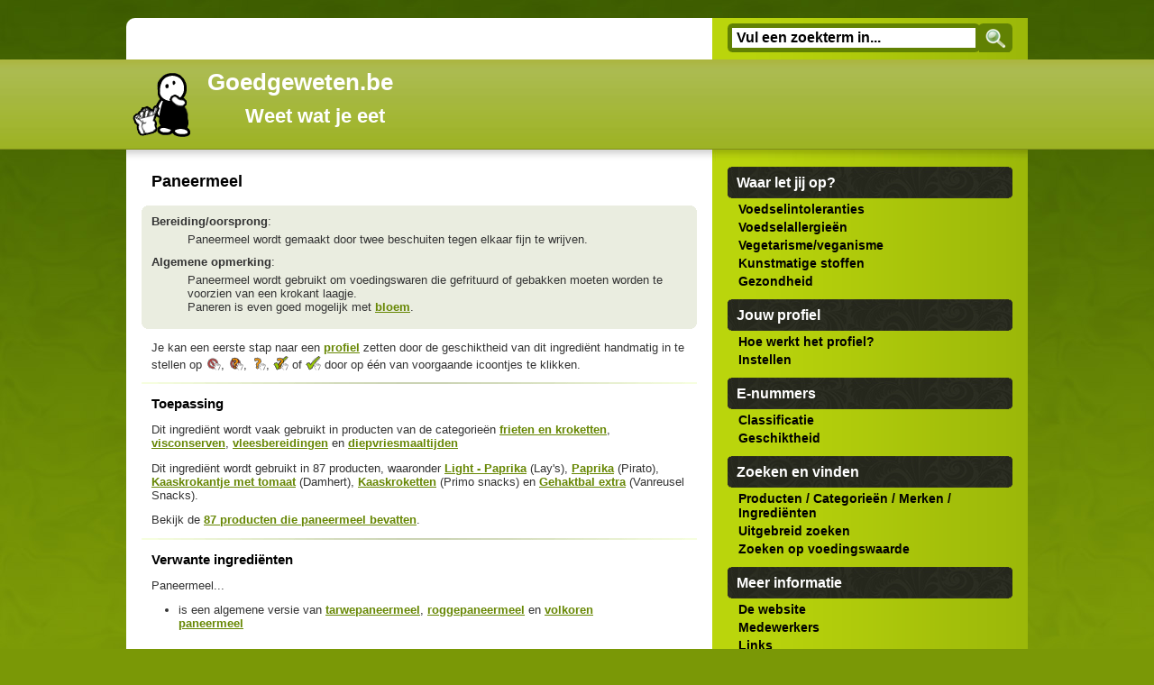

--- FILE ---
content_type: text/html; charset=UTF-8
request_url: https://www.goedgeweten.be/ingredienten/paneermeel/
body_size: 3157
content:
<?xml version="1.0" encoding="iso-8859-1"?>	<!DOCTYPE html PUBLIC "-//W3C//DTD XHTML 1.1//EN" "http://www.w3.org/TR/xhtml11/DTD/xhtml11.dtd">
	<html xmlns="http://www.w3.org/1999/xhtml" xml:lang="nl">
		<head>
			<title>Wat is paneermeel - Goed Geweten</title>
			<meta http-equiv="Content-Type" content="text/html; charset=iso-8859-1" /> 
						<link rel="shortcut icon" href="/favicon.ico" />
			<link rel="stylesheet" type="text/css" href="/layout/style4all.css" media="screen" />
			<link rel="stylesheet" type="text/css" href="/layout/style_print.css" media="print" />
			<!--[if IE 6]>
			<link rel="stylesheet" type="text/css" href="/layout/style4ie6.css" media="screen" />
			<![endif]-->
			<!--[if IE 7]>
			<link rel="stylesheet" type="text/css" href="/layout/style4ie7.css" media="screen" />
			<![endif]-->
			
			
<script type="text/javascript">
  var _gaq = _gaq || [];
  _gaq.push(['_setAccount', 'UA-22652745-1']);
  _gaq.push(['_trackPageview']);

  (function() {
    var ga = document.createElement('script'); ga.type = 'text/javascript'; ga.async = true;
    ga.src = ('https:' == document.location.protocol ? 'https://ssl' : 'http://www') + '.google-analytics.com/ga.js';
    var s = document.getElementsByTagName('script')[0]; s.parentNode.insertBefore(ga, s);
  })();
</script>
<script type="text/javascript" src="https://apis.google.com/js/plusone.js"></script>
            
<!-- Begin Cookie Consent plugin by Silktide - http://silktide.com/cookieconsent -->
<script type="text/javascript">
    window.cookieconsent_options = {"message":"Deze website gebruikt cookies voor het bijhouden van jouw profiel, indien je er eentje zou aanmaken.","dismiss":"ok!","learnMore":"Meer info","link":null,"theme":"dark-bottom"};
</script>
<script type="text/javascript" src="/js/cookieconsent.latest.min.js"></script>
<!-- End Cookie Consent plugin -->
            

		
		</head>
		<body>
						<div id="header">
				<div id="headermain">
<div style="float:right; padding-top:17px; padding-right:7px;">
<script type="text/javascript"><!--
google_ad_client = "ca-pub-7828854427485929";
/* GoedGeweten.be - Header */
google_ad_slot = "6639445815";
google_ad_width = 234;
google_ad_height = 60;
//-->
</script>
<script type="text/javascript"
src="http://pagead2.googlesyndication.com/pagead/show_ads.js">
</script>
</div>
					<a href="/"><img src="/layout/img/logo.gif" alt="Goedgeweten.be" /></a>
					<h1>Goedgeweten.be</h1>
					<h1 class="indent">Weet wat je eet</h1>
				</div>
				</div>
				<div id="background">
					<div id="main">
						<div id="top">
							<div class="text">
								<div>&nbsp;</div>
							</div>
							<div class="menu">
											<form id="search_top" name="search_top" method="post" action="/zoek/">
									<script type="text/javascript">
									function sendTopForm()
									{
										//document.forms['search_top'].action = document.forms['search_top'].action.replace('{0}', document.getElementById('searchtop').value);
										document.forms['search_top'].submit();
									}
									</script>
									<div class="roundedinput">
										<div class="edge1"><div class="edge3"><div class="edge2"><div class="edge4">
											<img src="/layout/img/inputsearch.gif" class="searchbutton" onclick="sendTopForm();" />
											<input type="text" class="searchbox" name="search" id="searchtop" value="Vul een zoekterm in..." onfocus="this.value = ''; this.onfocus='';" onkeypress="if(event.keyCode==13) { sendTopForm(); event.returnValue=false; }" />
										</div></div></div></div>
									</div>
								</form>
										</div>
						</div>
						<div id="separator">&nbsp;</div>
						<div id="content">
							<div class="text">
			

				<!-- </div>
				<div id="content"> -->
					
					<!-- <p id="profileset">
						<a href="/profiel/">Jouw profiel</a>: -->
											<!-- </p> -->

	<div style="float:right; margin-top:15px; padding:0px;"><g:plusone size="medium"></g:plusone></div><h1>Paneermeel</h1><div class="attentiontop"><div class="attentionbottom"><dl><dt><b>Bereiding/oorsprong</b>:</dt><dd>Paneermeel wordt gemaakt door twee beschuiten tegen elkaar fijn te wrijven.</dd><dt><b>Algemene opmerking</b>:</dt><dd>Paneermeel wordt gebruikt om voedingswaren die gefrituurd of gebakken moeten worden te voorzien van een krokant laagje.<br />Paneren is even goed mogelijk met <a href="/ingredienten/meel/">bloem</a>.</dd></dl></div></div><form id="form_setmanual" name="form_setmanual" method="post" action="/ingredienten/paneermeel/"><input id="action" name="action" type="hidden" value="set" /><input id="appropriateness" name="appropriateness" type="hidden" value="" /></form><p>Je kan een eerste stap naar een <a href="/profiel/">profiel</a> zetten door de geschiktheid van dit ingredi&euml;nt handmatig in te stellen op <img src="/images/appr/appr0m.gif" alt="" title="" class="lowered2px" style="cursor:pointer" onclick="document.forms['form_setmanual'].appropriateness.value=0; document.forms['form_setmanual'].submit();" />, <img src="/images/appr/appr25m.gif" alt="" title="" class="lowered2px" style="cursor:pointer" onclick="document.forms['form_setmanual'].appropriateness.value=25; document.forms['form_setmanual'].submit();" />, <img src="/images/appr/appr50m.gif" alt="" title="" class="lowered2px" style="cursor:pointer" onclick="document.forms['form_setmanual'].appropriateness.value=50; document.forms['form_setmanual'].submit();" />, <img src="/images/appr/appr75m.gif" alt="" title="" class="lowered2px" style="cursor:pointer" onclick="document.forms['form_setmanual'].appropriateness.value=75; document.forms['form_setmanual'].submit();" /> of <img src="/images/appr/appr100m.gif" alt="" title="" class="lowered2px" style="cursor:pointer" onclick="document.forms['form_setmanual'].appropriateness.value=100; document.forms['form_setmanual'].submit();" /> door op &eacute;&eacute;n van voorgaande icoontjes te klikken.<div class="hr"><hr /></div><h2>Toepassing</h2><p>Dit ingredi&euml;nt wordt vaak gebruikt in producten van de categorie&euml;n <a href="/categorie/frieten_en_kroketten/">frieten en kroketten</a>, <a href="/categorie/visconserven/">visconserven</a>, <a href="/categorie/vleesbereidingen/">vleesbereidingen</a> en <a href="/categorie/diepvriesmaaltijden/">diepvriesmaaltijden</a></p><p>Dit ingredi&euml;nt wordt gebruikt in 87 producten, waaronder <a href="/producten/lays/light_paprika/">Light - Paprika</a> (Lay's), <a href="/producten/pirato/paprika/">Paprika</a> (Pirato), <a href="/producten/damhert/kaaskrokantje_met_tomaat/">Kaaskrokantje met tomaat</a> (Damhert), <a href="/producten/primo_snacks/kaaskroketten/">Kaaskroketten</a> (Primo snacks) en <a href="/producten/vanreusel_snacks/gehaktbal_extra/">Gehaktbal extra</a> (Vanreusel Snacks).</p><p>Bekijk de <a href="/ingredienten/paneermeel/*/">87 producten die paneermeel bevatten</a>.</p><div class="hr"><hr /></div><h2>Verwante ingredi&euml;nten</h2><p>Paneermeel...</p><ul><li>is een algemene versie van <a href="/ingredienten/tarwepaneermeel/">tarwepaneermeel</a>, <a href="/ingredienten/roggepaneermeel/">roggepaneermeel</a> en <a href="/ingredienten/volkoren_paneermeel/">volkoren paneermeel</a></li></ul>
						</div>
						<div class="menu">
							<ul>
									<li>Waar let jij op?
									<ul>
										<li><a href="/info/intolerantie/">Voedselintoleranties</a>
																				</li>
										<li><a href="/info/allergie/">Voedselallergie&euml;n</a>
																				</li>
										<li><a href="/info/vegetarisme/">Vegetarisme/veganisme</a>
																				</li>
										<li><a href="/info/kunstmatigestoffen/">Kunstmatige stoffen</a>
																				</li>
										<li><a href="/info/gezondheid/">Gezondheid</a>
																				</li>
									</ul>
								</li>
								<li>Jouw profiel
									<ul>
										<li><a href="/profiel/werking/">Hoe werkt het profiel?</a></li>
										<li><a href="/profiel/">Instellen</a></li>
																			</ul>
								</li>
								<li>E-nummers
									<ul>
										<li><a href="/enummers/classificatie/">Classificatie</a>
																				</li>
										<li><a href="/enummers/geschiktheid/">Geschiktheid</a>
																				</li>
									</ul>
								</li>
								<li>Zoeken en vinden
									<ul>
										<!--
										<li><a href="/zoek/producten/">Producten</a></li>
										<li><a href="/zoek/categorieen/">Categorie&euml;n</a></li>
										<li><a href="/zoek/merken/">Merken</a></li>
										<li><a href="/zoek/ingredienten/">Ingredi&euml;nten</a></li>
										 -->
										<li><a href="/zoek/producten/">Producten</a>
										/ <a href="/zoek/categorieen/">Categorie&euml;n</a>
										/ <a href="/zoek/merken/">Merken</a>
										/ <a href="/zoek/ingredienten/">Ingredi&euml;nten</a></li>
										<li><a href="/zoek/uitgebreid/">Uitgebreid zoeken</a></li>
										<li><a href="/zoek/voedingswaarde/">Zoeken op voedingswaarde</a></li>
									</ul>
								</li>
								<li>Meer informatie
									<ul>
										<li><a href="/website/">De website</a></li>
										<li><a href="/medewerkers/">Medewerkers</a></li>
										<li><a href="/meer/">Links</a></li>
									</ul>
								</li>
								</ul>
						</div>
	

	<div id="footer">
		<p id="disclaimer"><a href="/disclaimer/">disclaimer</a></p>
<div style="position:relative; top:0px; left:100px; width:730px;">

<script type="text/javascript"><!--
google_ad_client = "ca-pub-7828854427485929";
/* GoedGeweten.be - Footer */
google_ad_slot = "9790702482";
google_ad_width = 728;
google_ad_height = 90;
//-->
</script>
<script type="text/javascript"
src="http://pagead2.googlesyndication.com/pagead/show_ads.js">
</script>
</div>
						</div>
					</div>
	<small>2006-2026 - Concept &amp; Coding: <a href="/medewerkers/">Debbie Lavreys</a> &amp; <a href="/medewerkers/">Dani&euml;l Teunkens</a></small>				</div>
			</div>
		</body>
	</html>
	


--- FILE ---
content_type: text/html; charset=utf-8
request_url: https://accounts.google.com/o/oauth2/postmessageRelay?parent=https%3A%2F%2Fwww.goedgeweten.be&jsh=m%3B%2F_%2Fscs%2Fabc-static%2F_%2Fjs%2Fk%3Dgapi.lb.en.2kN9-TZiXrM.O%2Fd%3D1%2Frs%3DAHpOoo_B4hu0FeWRuWHfxnZ3V0WubwN7Qw%2Fm%3D__features__
body_size: 160
content:
<!DOCTYPE html><html><head><title></title><meta http-equiv="content-type" content="text/html; charset=utf-8"><meta http-equiv="X-UA-Compatible" content="IE=edge"><meta name="viewport" content="width=device-width, initial-scale=1, minimum-scale=1, maximum-scale=1, user-scalable=0"><script src='https://ssl.gstatic.com/accounts/o/2580342461-postmessagerelay.js' nonce="S3S5cPnhlYpyHsTR-fkNmQ"></script></head><body><script type="text/javascript" src="https://apis.google.com/js/rpc:shindig_random.js?onload=init" nonce="S3S5cPnhlYpyHsTR-fkNmQ"></script></body></html>

--- FILE ---
content_type: text/css
request_url: https://www.goedgeweten.be/layout/style4all.css
body_size: 2186
content:
body
{
	background:#7a9806 url('img/bg.jpg');	
	margin:0px;
	font-family:Verdana, sans-serif;
}

form
{
	margin:0px;
	padding:0px;
}

#background
{
	background:url('img/bgfade.jpg') repeat-x;
	padding:20px 0px 20px 0px;
	min-height:620px;
}

#header
{
	width:100%;
	height:100px;
	background:url('img/bar.jpg') repeat-x;
	position:absolute;
	top:66px;
}
#header h1
{
	padding-left:90px;
	margin:10px 0px 5px 0px;
	font-weight:bold;
	font-size:1.6em;
	color:#fff;
}
#header h1.indent
{
	padding-left:132px;
	font-size:1.4em;
}

#headermain
{
	width:990px;
	height:100px;
	margin:0px auto;
	/*background:url('img/logo.gif') no-repeat;*/
	padding:0px 10px 0px 0px;
	border:1px solid transparent;
}
#headermain img
{
	float:left;
	border-width:0px;
}

#main
{
	width:1000px;
	margin:0px auto;
}

#top
{
	background:#fff;
}

#top .text
{
	float:left;
	background:#fff url('img/cornertl.gif') 0% 0% no-repeat;
	width:594px;
	padding:6px 28px;
	height:40px;
}
#top .text p
{
	margin:0px;
	padding:0px;
	font-size:0.80em;
}

#top .menu
{
	float:right;
	padding:6px 17px;
	width:316px;
	background:#bad50c url('img/menubg.gif') 100% 0% repeat-y;
	padding-bottom:103px;
}

#separator
{
	clear:both;
	background:url('img/separator.jpg') no-repeat;
	font-size:1px;
	height:18px;
}

#content
{
	clear:both;
	background:#fff url('img/menubg.gif') 100% 0% repeat-y;
}

#content .text
{
	float:left;
	/*width:594px;
	padding:0px 28px 15px 28px;*/
	width:616px;
	padding:0px 17px 15px 17px;
	padding-bottom:50px;
}
#content .text > *
{
	padding:0px 11px 0px 11px;
}
#content .text h1
{
	font-weight:bold;
	font-size:1.1em;
}
#content .text h2
{
	font-weight:bold;
	font-size:0.95em;
	/*padding-left:5px;*/
}
#content .text h2.subtitle
{
	font-weight:bold;
	font-size:0.80em;
	font-style:italic;
	margin-left:30px;
}
#content .text h3
{
	font-weight:bold;
	font-size:0.8em;
	/*padding-left:5px;*/
}
#content .text .attentiontop
{
	background:#eaede0 url('img/attentiontop.gif') 50% 0px no-repeat;
	padding:0px;
}
#content .text .attentiontop .attentionbottom
{
	background:url('img/attentionbottom.gif') 50% 100% no-repeat;
	padding-bottom:1px;
}
#content .text .attentiontop .attentionbottom > *
{
	padding:0px 11px 0px 11px;
}

#content .text p
{
	font-size:0.80em;
	color:#333;
}
#content .text td p
{
	margin:0px;
	padding:0px;
}

#content .text blockquote
{
	font-style:italic;
	font-size:0.80em;
	color:#333;
	padding-bottom:1.8em;
}
#content .text blockquote span
{
	display:block;
	float:right;
}
#content .text p.comment, div.comment
{
	font-style:italic;
}
#content .text > ol, #content .text > ul
{
	margin-top:0px;
	padding-top:0px;
	color:#333;
	margin-left:30px;
	margin-right:30px;
}
#content .text > ol > li, #content .text > ul > li
{
	font-size:0.80em;
	padding-bottom:3px;
}
#content .text a
{
	color:#678704;
	font-weight:bold;
}
#content .text a img
{
	border-width:0px;
}
#content .text dl dt
{
	padding-top:10px;
}
#content .text dl dd
{
	padding-top:5px;
}
#content .text dl dt, #content .text dl dd
{
	font-size:0.8em;
	color:#333;
}
#content .text a:hover
{
	color:#3F5302;
}

#content .menu
{
	float:right;
	padding:6px 17px;
	width:316px;
	background:#bad50c url('img/menubg.gif') 100% 0% repeat-y;
	padding-bottom:10px;
}

#content .menu > ul
{
	margin:0px;
	padding:0px;
	list-style-type:none;
}
#content .menu > ul > li
{
	width:296px;
	background:url('img/menuheaderbg.jpg') 50% 0% no-repeat;
	color:#fff;
	font-size:1em;
	font-weight:bold;
	padding:9px 10px 0px 10px;
}

#content .menu > ul > li > ul
{
	margin:10px -10px 10px 2px;
	padding:0px;
	color:#000;
	list-style-type:none;
}
#content .menu > ul > li > ul > li
{
	padding:2px 0px;
	font-size:0.9em;
}

#content .menu > ul > li > ul > li > a
{
	text-decoration:none;
	color:#000;
}
#content .menu > ul > li > ul > li > a:hover
{
	text-decoration:underline;
	color:#333;
}
#content .menu > ul > li > ul > li > ul
{
	margin:2px 0px 2px 15px;
	padding:0px;
	color:#000;
	list-style-type:none;
}
#content .menu > ul > li > ul > li > ul > li
{
	font-size:0.9em;
}
#content .menu > ul > li > ul > li > ul > li > a
{
	text-decoration:none;
	color:#000;
}
#content .menu > ul > li > ul > li > ul > li > a:hover
{
	text-decoration:underline;
	color:#333;
}

#content #footer
{
	clear:both;
	height:100px;
	background:url('img/footerbg.jpg');
	border-bottom:8px solid #3d5d00;	
	padding:4px 28px;
}
#footer p
{
	font-size:0.6em;
	color:#c5c5c5;
}
#footer p#disclaimer
{
	position:relative;
	top:73px;
	text-align:center;
	float:right;
}
#footer p a
{
	color:#c5c5c5;
}

#main small
{
	display:block;
	background-color:transparent;
	text-align:center;
	font-size:0.6em;
	color:#273B01;
}

#main small a
{
	color:#273B01;
}

.roundedinput
{
	width:316px;
	margin:0px auto;
}
#content .roundedinput .edge1 { background:transparent url('img/inputcontent1.gif') 0% 0% no-repeat; }
#content .roundedinput .edge2 { background:transparent url('img/inputcontent2.gif') 100% 0% no-repeat; }
#content .roundedinput .edge3 { background:transparent url('img/inputcontent3.gif') 100% 100% no-repeat; }
#content .roundedinput .edge4 { background:transparent url('img/inputcontent4.gif') 0% 100% no-repeat; }
#top .roundedinput .edge1 { background:transparent url('img/inputmenu1.gif') 0% 0% no-repeat; }
#top .roundedinput .edge2 { background:transparent url('img/inputmenu2.gif') 100% 0% no-repeat; }
#top .roundedinput .edge3 { background:transparent url('img/inputmenu3.gif') 100% 100% no-repeat; }
#top .roundedinput .edge4 { background:transparent url('img/inputmenu4.gif') 0% 100% no-repeat; }
.roundedinput .searchbox
{
	background:transparent;
	border:none;
	margin:6px 8px;
	font-size:1em;
	font-weight:bold;
	width:259px;
}
.roundedinput .searchbox:focus
{
	background-image:none;
}
.roundedinput .searchbutton
{
	float:right;
	padding:3px 3px 0px 0px;
	cursor:pointer;
}

.simpleinput { margin-bottom:5px; }
#content .simpleinput .edge1 { background:transparent url('img/inputsimple1.gif') 0% 0% no-repeat; }
#content .simpleinput .edge2 { background:transparent url('img/inputsimple2.gif') 100% 0% no-repeat; }
#content .simpleinput .edge3 { background:transparent url('img/inputsimple3.gif') 100% 100% no-repeat; }
#content .simpleinput .edge4 { background:transparent url('img/inputsimple4.gif') 0% 100% no-repeat; }
.simpleinput .searchbox
{
	background:transparent;
	border:none;
	margin:6px 8px;
	font-size:0.8em;
	width:575px;
}


/*Members-page*/
.members { font-size:1em; }
.members dl { width:100%; overflow:auto; padding:5px 11px; }
.members dt { float:left; padding-right:10px; }
.members dd { margin:0px; padding-top:2px; }

/*Links-page*/
.links { font-size:1em; }
.links dl { overflow:auto; margin:0px; padding:0px; }
.links dt { display:block; /*font-weight:bold; padding-bottom:0.5em;*/  }
.links dd { margin:0px; padding:0px; }
.links dd.url { float:right; position:relative; top:0.3em; margin-right:5px; display:block; }
.links dd.description { padding:0px 20px; }

.textinput {
	background:#F7FFDF none repeat scroll 0 0;
	border-color:#658F21 #93BF5F #93BF5F #658F21;
	border-style:solid;
	border-width:1px;
	color:#000000;
	font-family:verdana,sans-serif;
	font-size:1em;
	margin:1px 0;
	padding:1px 3px;
}
.wronginput
{
	color:#ff5555;
}
input.dimmed
{
	color:#888;
	background-color:#f8f8f8;
}

#footer #administrativetools
{
	position:absolute;
	top:85px;
	width:610px;
	font-size:0.6em;
	color:#000;
	text-align:right;
	margin-left:345px;
	line-height:2em;
}

#footer #administrativetools a
{
	font-weight:bold;
	color:#556F03;
}

div.hr
{
	background:#fff url('img/hr.gif') no-repeat 50% 100%;
	margin:4px auto;
	height:2px;
}
div.hr hr { display:none; }

.lowered2px { position:relative; top:2px; }

/*Visitors*/
.barchart { border:1px solid #ddd; margin:0px auto; padding:0px; padding-left:8px; width:550px; height:200px; background-color:#F9F4FF; }
.barchart li { float:left; background:#98BB08; margin:0px 2px; border-right:1px solid #888; border-bottom:1px solid #888; list-style-type:none; width:20px; text-align:center; font-size:9px; }
.barchart li .value { position:relative; font-size:8px; }
.barchart li .value span.weekend { color:#f55; }
.barchart li .value span { display:block; color:#999; font-size:10px; padding-top:6px; }
cite { font-size:1em; color:#777; text-align:center; display:block; margin-top:30px; }
.visitlist { background-image:none; overflow:hidden; padding-bottom:5px; margin-top:0px; }
.visitlist dd { clear:both; margin-left:20px; font-size:0.7em !important;  }

.hintloading
{
	border:1px solid #888F72; width:280px; position:absolute; margin-top:-15px; padding:2px 5px; background:#fff url('img/ajaxload.gif') 50% 50% no-repeat;
}
.hintnotloading
{
	border:1px solid #888F72; position:absolute; margin-top:-15px; padding:2px 5px; background:#fff none;
}
p.hintline
{
	display:block;
	margin:0px;
}
p.hintline a
{
	cursor:pointer;
	display:block;
	text-decoration:none;
}
p.hintline a:hover, .selectedhintline
{
	background-color:#C4D387;
}
.ingredientselected
{
	color:#678704;
	font-weight:bold;
}
